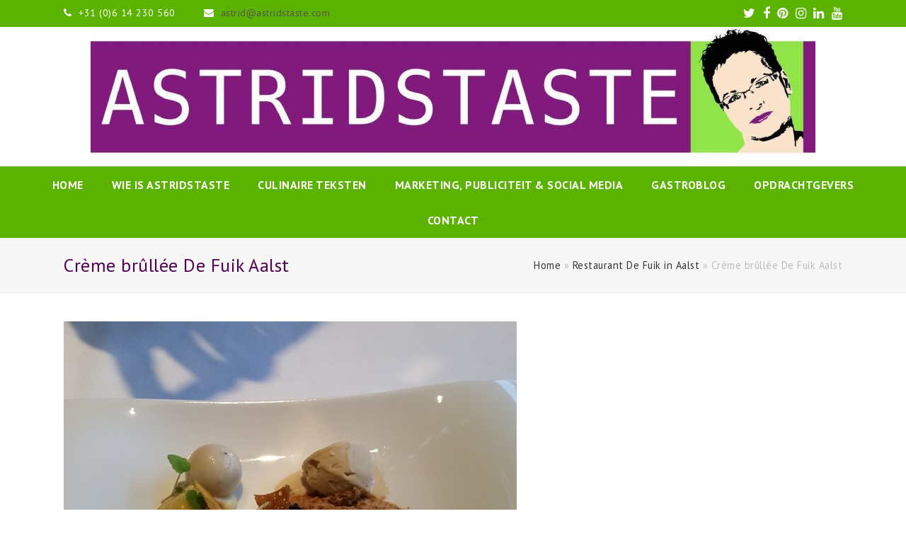

--- FILE ---
content_type: text/html; charset=UTF-8
request_url: https://astridstaste.com/restaurant-fuik-aalst/2016-02-21-17-46-03/
body_size: 9499
content:
<!DOCTYPE html>
<html lang="nl-NL" itemscope itemtype="http://schema.org/WebPage">
<head>
<meta charset="UTF-8" />
<link rel="profile" href="http://gmpg.org/xfn/11">
<link rel="pingback" href="https://astridstaste.com/xmlrpc.php">
<meta name='robots' content='index, follow, max-image-preview:large, max-snippet:-1, max-video-preview:-1' />
	<style>img:is([sizes="auto" i], [sizes^="auto," i]) { contain-intrinsic-size: 3000px 1500px }</style>
	<meta name="viewport" content="width=device-width, initial-scale=1">
<meta name="generator" content="Total WordPress Theme 4.3.1" />
<meta http-equiv="X-UA-Compatible" content="IE=edge" />

	<!-- This site is optimized with the Yoast SEO plugin v25.9 - https://yoast.com/wordpress/plugins/seo/ -->
	<title>Crème brûllée De Fuik Aalst - AstridsTaste</title>
	<link rel="canonical" href="https://astridstaste.com/restaurant-fuik-aalst/2016-02-21-17-46-03/" />
	<meta property="og:locale" content="nl_NL" />
	<meta property="og:type" content="article" />
	<meta property="og:title" content="Crème brûllée De Fuik Aalst - AstridsTaste" />
	<meta property="og:description" content="Crème brûllée van koffiebonen, banaan, banketbakkersroom en blauwe bes." />
	<meta property="og:url" content="https://astridstaste.com/restaurant-fuik-aalst/2016-02-21-17-46-03/" />
	<meta property="og:site_name" content="AstridsTaste" />
	<meta property="article:publisher" content="https://www.facebook.com/astrid.schreuders" />
	<meta property="article:modified_time" content="2016-03-16T15:52:15+00:00" />
	<meta property="og:image" content="https://astridstaste.com/restaurant-fuik-aalst/2016-02-21-17-46-03" />
	<meta property="og:image:width" content="640" />
	<meta property="og:image:height" content="480" />
	<meta property="og:image:type" content="image/jpeg" />
	<meta name="twitter:card" content="summary_large_image" />
	<meta name="twitter:site" content="@AstridsTaste" />
	<script type="application/ld+json" class="yoast-schema-graph">{"@context":"https://schema.org","@graph":[{"@type":"WebPage","@id":"https://astridstaste.com/restaurant-fuik-aalst/2016-02-21-17-46-03/","url":"https://astridstaste.com/restaurant-fuik-aalst/2016-02-21-17-46-03/","name":"Crème brûllée De Fuik Aalst - AstridsTaste","isPartOf":{"@id":"https://astridstaste.com/#website"},"primaryImageOfPage":{"@id":"https://astridstaste.com/restaurant-fuik-aalst/2016-02-21-17-46-03/#primaryimage"},"image":{"@id":"https://astridstaste.com/restaurant-fuik-aalst/2016-02-21-17-46-03/#primaryimage"},"thumbnailUrl":"https://astridstaste.com/wp-content/uploads/2016-02-21-17.46.03.jpg","datePublished":"2016-03-16T15:15:56+00:00","dateModified":"2016-03-16T15:52:15+00:00","breadcrumb":{"@id":"https://astridstaste.com/restaurant-fuik-aalst/2016-02-21-17-46-03/#breadcrumb"},"inLanguage":"nl-NL","potentialAction":[{"@type":"ReadAction","target":["https://astridstaste.com/restaurant-fuik-aalst/2016-02-21-17-46-03/"]}]},{"@type":"ImageObject","inLanguage":"nl-NL","@id":"https://astridstaste.com/restaurant-fuik-aalst/2016-02-21-17-46-03/#primaryimage","url":"https://astridstaste.com/wp-content/uploads/2016-02-21-17.46.03.jpg","contentUrl":"https://astridstaste.com/wp-content/uploads/2016-02-21-17.46.03.jpg","width":640,"height":480,"caption":"Crème brûllée van koffiebonen, banaan, banketbakkersroom en blauwe bes."},{"@type":"BreadcrumbList","@id":"https://astridstaste.com/restaurant-fuik-aalst/2016-02-21-17-46-03/#breadcrumb","itemListElement":[{"@type":"ListItem","position":1,"name":"Home","item":"https://astridstaste.com/"},{"@type":"ListItem","position":2,"name":"Restaurant De Fuik in Aalst","item":"https://astridstaste.com/restaurant-fuik-aalst/"},{"@type":"ListItem","position":3,"name":"Crème brûllée De Fuik Aalst"}]},{"@type":"WebSite","@id":"https://astridstaste.com/#website","url":"https://astridstaste.com/","name":"AstridsTaste","description":"Communicatie, publiciteit, marketing &amp; social media voor horeca(leveranciers), producenten &amp; retail. Freelance culinair schrijver.","publisher":{"@id":"https://astridstaste.com/#organization"},"potentialAction":[{"@type":"SearchAction","target":{"@type":"EntryPoint","urlTemplate":"https://astridstaste.com/?s={search_term_string}"},"query-input":{"@type":"PropertyValueSpecification","valueRequired":true,"valueName":"search_term_string"}}],"inLanguage":"nl-NL"},{"@type":"Organization","@id":"https://astridstaste.com/#organization","name":"AstridsTaste","url":"https://astridstaste.com/","logo":{"@type":"ImageObject","inLanguage":"nl-NL","@id":"https://astridstaste.com/#/schema/logo/image/","url":"https://astridstaste.com/wp-content/uploads/AstridsTaste-Logo.jpg","contentUrl":"https://astridstaste.com/wp-content/uploads/AstridsTaste-Logo.jpg","width":1024,"height":197,"caption":"AstridsTaste"},"image":{"@id":"https://astridstaste.com/#/schema/logo/image/"},"sameAs":["https://www.facebook.com/astrid.schreuders","https://x.com/AstridsTaste","https://www.instagram.com/astridstaste/","https://www.linkedin.com/in/astridschreuders/","https://www.youtube.com/channel/UCpaADaQjiYYeYDYVHyNy06w"]}]}</script>
	<!-- / Yoast SEO plugin. -->


<link rel='dns-prefetch' href='//fonts.googleapis.com' />
<link rel="alternate" type="application/rss+xml" title="AstridsTaste &raquo; feed" href="https://astridstaste.com/feed/" />
<link rel="alternate" type="application/rss+xml" title="AstridsTaste &raquo; reacties feed" href="https://astridstaste.com/comments/feed/" />
<link rel="alternate" type="application/rss+xml" title="AstridsTaste &raquo; Crème brûllée De Fuik Aalst reacties feed" href="https://astridstaste.com/restaurant-fuik-aalst/2016-02-21-17-46-03/feed/" />
<link rel='stylesheet' id='js_composer_front-css' href='https://astridstaste.com/wp-content/plugins/js_composer/assets/css/js_composer.min.css?ver=8.6.1' type='text/css' media='all' />
<link rel='stylesheet' id='wp-block-library-css' href='https://astridstaste.com/wp-includes/css/dist/block-library/style.min.css?ver=6.8.3' type='text/css' media='all' />
<style id='classic-theme-styles-inline-css' type='text/css'>
/*! This file is auto-generated */
.wp-block-button__link{color:#fff;background-color:#32373c;border-radius:9999px;box-shadow:none;text-decoration:none;padding:calc(.667em + 2px) calc(1.333em + 2px);font-size:1.125em}.wp-block-file__button{background:#32373c;color:#fff;text-decoration:none}
</style>
<style id='global-styles-inline-css' type='text/css'>
:root{--wp--preset--aspect-ratio--square: 1;--wp--preset--aspect-ratio--4-3: 4/3;--wp--preset--aspect-ratio--3-4: 3/4;--wp--preset--aspect-ratio--3-2: 3/2;--wp--preset--aspect-ratio--2-3: 2/3;--wp--preset--aspect-ratio--16-9: 16/9;--wp--preset--aspect-ratio--9-16: 9/16;--wp--preset--color--black: #000000;--wp--preset--color--cyan-bluish-gray: #abb8c3;--wp--preset--color--white: #ffffff;--wp--preset--color--pale-pink: #f78da7;--wp--preset--color--vivid-red: #cf2e2e;--wp--preset--color--luminous-vivid-orange: #ff6900;--wp--preset--color--luminous-vivid-amber: #fcb900;--wp--preset--color--light-green-cyan: #7bdcb5;--wp--preset--color--vivid-green-cyan: #00d084;--wp--preset--color--pale-cyan-blue: #8ed1fc;--wp--preset--color--vivid-cyan-blue: #0693e3;--wp--preset--color--vivid-purple: #9b51e0;--wp--preset--gradient--vivid-cyan-blue-to-vivid-purple: linear-gradient(135deg,rgba(6,147,227,1) 0%,rgb(155,81,224) 100%);--wp--preset--gradient--light-green-cyan-to-vivid-green-cyan: linear-gradient(135deg,rgb(122,220,180) 0%,rgb(0,208,130) 100%);--wp--preset--gradient--luminous-vivid-amber-to-luminous-vivid-orange: linear-gradient(135deg,rgba(252,185,0,1) 0%,rgba(255,105,0,1) 100%);--wp--preset--gradient--luminous-vivid-orange-to-vivid-red: linear-gradient(135deg,rgba(255,105,0,1) 0%,rgb(207,46,46) 100%);--wp--preset--gradient--very-light-gray-to-cyan-bluish-gray: linear-gradient(135deg,rgb(238,238,238) 0%,rgb(169,184,195) 100%);--wp--preset--gradient--cool-to-warm-spectrum: linear-gradient(135deg,rgb(74,234,220) 0%,rgb(151,120,209) 20%,rgb(207,42,186) 40%,rgb(238,44,130) 60%,rgb(251,105,98) 80%,rgb(254,248,76) 100%);--wp--preset--gradient--blush-light-purple: linear-gradient(135deg,rgb(255,206,236) 0%,rgb(152,150,240) 100%);--wp--preset--gradient--blush-bordeaux: linear-gradient(135deg,rgb(254,205,165) 0%,rgb(254,45,45) 50%,rgb(107,0,62) 100%);--wp--preset--gradient--luminous-dusk: linear-gradient(135deg,rgb(255,203,112) 0%,rgb(199,81,192) 50%,rgb(65,88,208) 100%);--wp--preset--gradient--pale-ocean: linear-gradient(135deg,rgb(255,245,203) 0%,rgb(182,227,212) 50%,rgb(51,167,181) 100%);--wp--preset--gradient--electric-grass: linear-gradient(135deg,rgb(202,248,128) 0%,rgb(113,206,126) 100%);--wp--preset--gradient--midnight: linear-gradient(135deg,rgb(2,3,129) 0%,rgb(40,116,252) 100%);--wp--preset--font-size--small: 13px;--wp--preset--font-size--medium: 20px;--wp--preset--font-size--large: 36px;--wp--preset--font-size--x-large: 42px;--wp--preset--spacing--20: 0.44rem;--wp--preset--spacing--30: 0.67rem;--wp--preset--spacing--40: 1rem;--wp--preset--spacing--50: 1.5rem;--wp--preset--spacing--60: 2.25rem;--wp--preset--spacing--70: 3.38rem;--wp--preset--spacing--80: 5.06rem;--wp--preset--shadow--natural: 6px 6px 9px rgba(0, 0, 0, 0.2);--wp--preset--shadow--deep: 12px 12px 50px rgba(0, 0, 0, 0.4);--wp--preset--shadow--sharp: 6px 6px 0px rgba(0, 0, 0, 0.2);--wp--preset--shadow--outlined: 6px 6px 0px -3px rgba(255, 255, 255, 1), 6px 6px rgba(0, 0, 0, 1);--wp--preset--shadow--crisp: 6px 6px 0px rgba(0, 0, 0, 1);}:where(.is-layout-flex){gap: 0.5em;}:where(.is-layout-grid){gap: 0.5em;}body .is-layout-flex{display: flex;}.is-layout-flex{flex-wrap: wrap;align-items: center;}.is-layout-flex > :is(*, div){margin: 0;}body .is-layout-grid{display: grid;}.is-layout-grid > :is(*, div){margin: 0;}:where(.wp-block-columns.is-layout-flex){gap: 2em;}:where(.wp-block-columns.is-layout-grid){gap: 2em;}:where(.wp-block-post-template.is-layout-flex){gap: 1.25em;}:where(.wp-block-post-template.is-layout-grid){gap: 1.25em;}.has-black-color{color: var(--wp--preset--color--black) !important;}.has-cyan-bluish-gray-color{color: var(--wp--preset--color--cyan-bluish-gray) !important;}.has-white-color{color: var(--wp--preset--color--white) !important;}.has-pale-pink-color{color: var(--wp--preset--color--pale-pink) !important;}.has-vivid-red-color{color: var(--wp--preset--color--vivid-red) !important;}.has-luminous-vivid-orange-color{color: var(--wp--preset--color--luminous-vivid-orange) !important;}.has-luminous-vivid-amber-color{color: var(--wp--preset--color--luminous-vivid-amber) !important;}.has-light-green-cyan-color{color: var(--wp--preset--color--light-green-cyan) !important;}.has-vivid-green-cyan-color{color: var(--wp--preset--color--vivid-green-cyan) !important;}.has-pale-cyan-blue-color{color: var(--wp--preset--color--pale-cyan-blue) !important;}.has-vivid-cyan-blue-color{color: var(--wp--preset--color--vivid-cyan-blue) !important;}.has-vivid-purple-color{color: var(--wp--preset--color--vivid-purple) !important;}.has-black-background-color{background-color: var(--wp--preset--color--black) !important;}.has-cyan-bluish-gray-background-color{background-color: var(--wp--preset--color--cyan-bluish-gray) !important;}.has-white-background-color{background-color: var(--wp--preset--color--white) !important;}.has-pale-pink-background-color{background-color: var(--wp--preset--color--pale-pink) !important;}.has-vivid-red-background-color{background-color: var(--wp--preset--color--vivid-red) !important;}.has-luminous-vivid-orange-background-color{background-color: var(--wp--preset--color--luminous-vivid-orange) !important;}.has-luminous-vivid-amber-background-color{background-color: var(--wp--preset--color--luminous-vivid-amber) !important;}.has-light-green-cyan-background-color{background-color: var(--wp--preset--color--light-green-cyan) !important;}.has-vivid-green-cyan-background-color{background-color: var(--wp--preset--color--vivid-green-cyan) !important;}.has-pale-cyan-blue-background-color{background-color: var(--wp--preset--color--pale-cyan-blue) !important;}.has-vivid-cyan-blue-background-color{background-color: var(--wp--preset--color--vivid-cyan-blue) !important;}.has-vivid-purple-background-color{background-color: var(--wp--preset--color--vivid-purple) !important;}.has-black-border-color{border-color: var(--wp--preset--color--black) !important;}.has-cyan-bluish-gray-border-color{border-color: var(--wp--preset--color--cyan-bluish-gray) !important;}.has-white-border-color{border-color: var(--wp--preset--color--white) !important;}.has-pale-pink-border-color{border-color: var(--wp--preset--color--pale-pink) !important;}.has-vivid-red-border-color{border-color: var(--wp--preset--color--vivid-red) !important;}.has-luminous-vivid-orange-border-color{border-color: var(--wp--preset--color--luminous-vivid-orange) !important;}.has-luminous-vivid-amber-border-color{border-color: var(--wp--preset--color--luminous-vivid-amber) !important;}.has-light-green-cyan-border-color{border-color: var(--wp--preset--color--light-green-cyan) !important;}.has-vivid-green-cyan-border-color{border-color: var(--wp--preset--color--vivid-green-cyan) !important;}.has-pale-cyan-blue-border-color{border-color: var(--wp--preset--color--pale-cyan-blue) !important;}.has-vivid-cyan-blue-border-color{border-color: var(--wp--preset--color--vivid-cyan-blue) !important;}.has-vivid-purple-border-color{border-color: var(--wp--preset--color--vivid-purple) !important;}.has-vivid-cyan-blue-to-vivid-purple-gradient-background{background: var(--wp--preset--gradient--vivid-cyan-blue-to-vivid-purple) !important;}.has-light-green-cyan-to-vivid-green-cyan-gradient-background{background: var(--wp--preset--gradient--light-green-cyan-to-vivid-green-cyan) !important;}.has-luminous-vivid-amber-to-luminous-vivid-orange-gradient-background{background: var(--wp--preset--gradient--luminous-vivid-amber-to-luminous-vivid-orange) !important;}.has-luminous-vivid-orange-to-vivid-red-gradient-background{background: var(--wp--preset--gradient--luminous-vivid-orange-to-vivid-red) !important;}.has-very-light-gray-to-cyan-bluish-gray-gradient-background{background: var(--wp--preset--gradient--very-light-gray-to-cyan-bluish-gray) !important;}.has-cool-to-warm-spectrum-gradient-background{background: var(--wp--preset--gradient--cool-to-warm-spectrum) !important;}.has-blush-light-purple-gradient-background{background: var(--wp--preset--gradient--blush-light-purple) !important;}.has-blush-bordeaux-gradient-background{background: var(--wp--preset--gradient--blush-bordeaux) !important;}.has-luminous-dusk-gradient-background{background: var(--wp--preset--gradient--luminous-dusk) !important;}.has-pale-ocean-gradient-background{background: var(--wp--preset--gradient--pale-ocean) !important;}.has-electric-grass-gradient-background{background: var(--wp--preset--gradient--electric-grass) !important;}.has-midnight-gradient-background{background: var(--wp--preset--gradient--midnight) !important;}.has-small-font-size{font-size: var(--wp--preset--font-size--small) !important;}.has-medium-font-size{font-size: var(--wp--preset--font-size--medium) !important;}.has-large-font-size{font-size: var(--wp--preset--font-size--large) !important;}.has-x-large-font-size{font-size: var(--wp--preset--font-size--x-large) !important;}
:where(.wp-block-post-template.is-layout-flex){gap: 1.25em;}:where(.wp-block-post-template.is-layout-grid){gap: 1.25em;}
:where(.wp-block-columns.is-layout-flex){gap: 2em;}:where(.wp-block-columns.is-layout-grid){gap: 2em;}
:root :where(.wp-block-pullquote){font-size: 1.5em;line-height: 1.6;}
</style>
<link rel='stylesheet' id='wpex-style-css' href='https://astridstaste.com/wp-content/themes/Total/style.css?ver=4.3.1' type='text/css' media='all' />
<link rel='stylesheet' id='wpex-google-font-pt-sans-css' href='//fonts.googleapis.com/css?family=PT+Sans%3A100%2C200%2C300%2C400%2C500%2C600%2C700%2C800%2C900%2C100i%2C200i%2C300i%2C400i%2C500i%2C600i%2C700i%2C800i%2C900i&#038;subset=latin&#038;ver=6.8.3' type='text/css' media='all' />
<link rel='stylesheet' id='wpex-visual-composer-css' href='https://astridstaste.com/wp-content/themes/Total/assets/css/wpex-visual-composer.css?ver=4.3.1' type='text/css' media='all' />
<link rel='stylesheet' id='wpex-visual-composer-extend-css' href='https://astridstaste.com/wp-content/themes/Total/assets/css/wpex-visual-composer-extend.css?ver=4.3.1' type='text/css' media='all' />
<link rel='stylesheet' id='tablepress-default-css' href='https://astridstaste.com/wp-content/plugins/tablepress/css/build/default.css?ver=3.2.1' type='text/css' media='all' />
<!--[if IE 8]>
<link rel='stylesheet' id='wpex-ie8-css' href='https://astridstaste.com/wp-content/themes/Total/assets/css/wpex-ie8.css?ver=4.3.1' type='text/css' media='all' />
<![endif]-->
<!--[if IE 9]>
<link rel='stylesheet' id='wpex-ie9-css' href='https://astridstaste.com/wp-content/themes/Total/assets/css/wpex-ie9.css?ver=4.3.1' type='text/css' media='all' />
<![endif]-->
<link rel='stylesheet' id='wpex-ilightbox-minimal-css' href='https://astridstaste.com/wp-content/themes/Total/assets/lib/ilightbox/minimal/ilightbox-minimal-skin.css?ver=4.3.1' type='text/css' media='all' />
<link rel='stylesheet' id='wpex-responsive-css' href='https://astridstaste.com/wp-content/themes/Total/assets/css/wpex-responsive.css?ver=4.3.1' type='text/css' media='all' />
<!--[if lt IE 9]>
<script type="text/javascript" src="https://astridstaste.com/wp-content/themes/Total/assets/js/dynamic/html5.js?ver=4.3.1" id="wpex-html5shiv-js"></script>
<![endif]-->
<script type="text/javascript" src="https://astridstaste.com/wp-includes/js/jquery/jquery.min.js?ver=3.7.1" id="jquery-core-js"></script>
<script type="text/javascript" src="https://astridstaste.com/wp-includes/js/jquery/jquery-migrate.min.js?ver=3.4.1" id="jquery-migrate-js"></script>
<script></script><link rel="https://api.w.org/" href="https://astridstaste.com/wp-json/" /><link rel="alternate" title="JSON" type="application/json" href="https://astridstaste.com/wp-json/wp/v2/media/5716" /><link rel="EditURI" type="application/rsd+xml" title="RSD" href="https://astridstaste.com/xmlrpc.php?rsd" />
<meta name="generator" content="WordPress 6.8.3" />
<link rel='shortlink' href='https://astridstaste.com/?p=5716' />
<link rel="alternate" title="oEmbed (JSON)" type="application/json+oembed" href="https://astridstaste.com/wp-json/oembed/1.0/embed?url=https%3A%2F%2Fastridstaste.com%2Frestaurant-fuik-aalst%2F2016-02-21-17-46-03%2F" />
<link rel="alternate" title="oEmbed (XML)" type="text/xml+oembed" href="https://astridstaste.com/wp-json/oembed/1.0/embed?url=https%3A%2F%2Fastridstaste.com%2Frestaurant-fuik-aalst%2F2016-02-21-17-46-03%2F&#038;format=xml" />

<link rel="shortcut icon" href="https://astridstaste.com/wp-content/uploads/favicon-512-x-512.jpg"><meta name="generator" content="Powered by WPBakery Page Builder - drag and drop page builder for WordPress."/>
		<style type="text/css" id="wp-custom-css">
			/* Je kunt hier je eigen CSS toevoegen. Klik op het help icoon om meer te leren. */#site-header-inner{padding-top:0;padding-bottom:0}.site-content input,.site-content textarea,.theme-button,.color-button,input[type="submit"],button{border-radius:0 !important;-webkit-border-radius:0 !important}.vcex-heading-inner{color:#520051}.footer_phone,.footer_mail{float:left}.footer_mail{margin-left:20px}@media only screen and (max-width:600px){.vc_column-inner{margin-bottom:0 !important}#footer-bottom{padding-top:0}.footer_mail{margin-left:0}.fa-phone,.fa-envelope{/*display:block !important;*/margin-left:0 !important;margin-right:5px !important}#footer-bottom #top-bar-content,#footer-bottom #top-bar-social{width:100%}#footer-bottom #top-bar-social{top:0;text-align:center;margin:73px auto 0}#footer-bottom-inner{text-align:left}}		</style>
		<noscript><style> .wpb_animate_when_almost_visible { opacity: 1; }</style></noscript><style type="text/css" data-type="wpex-css" id="wpex-css">/*ACCENT COLOR*/.wpex-carousel-woocommerce .wpex-carousel-entry-details,a,.wpex-accent-color,#site-navigation .dropdown-menu a:hover,#site-navigation .dropdown-menu >.current-menu-item >a,#site-navigation .dropdown-menu >.current-menu-parent >a,h1 a:hover,h2 a:hover,a:hover h2,h3 a:hover,h4 a:hover,h5 a:hover,h6 a:hover,.entry-title a:hover,.modern-menu-widget a:hover,.theme-button.outline,.theme-button.clean{color:#90e647}.vcex-skillbar-bar,.vcex-icon-box.style-five.link-wrap:hover,.vcex-icon-box.style-four.link-wrap:hover,.vcex-recent-news-date span.month,.vcex-pricing.featured .vcex-pricing-header,.vcex-testimonials-fullslider .sp-button:hover,.vcex-testimonials-fullslider .sp-selected-button,.vcex-social-links a:hover,.vcex-testimonials-fullslider.light-skin .sp-button:hover,.vcex-testimonials-fullslider.light-skin .sp-selected-button,.vcex-divider-dots span,.vcex-testimonials-fullslider .sp-button.sp-selected-button,.vcex-testimonials-fullslider .sp-button:hover,.wpex-accent-bg,.background-highlight,input[type="submit"],.theme-button,button,.theme-button.outline:hover,.active .theme-button,.theme-button.active,#main .tagcloud a:hover,.post-tags a:hover,.wpex-carousel .owl-dot.active,.navbar-style-one .menu-button >a >span.link-inner,.wpex-carousel .owl-prev,.wpex-carousel .owl-next,body #header-two-search #header-two-search-submit,.theme-button:hover,.modern-menu-widget li.current-menu-item a,#sidebar .widget_nav_menu .current-menu-item >a,#wp-calendar caption,#site-scroll-top:hover,input[type="submit"]:hover,button:hover,.wpex-carousel .owl-prev:hover,.wpex-carousel .owl-next:hover,#site-navigation .menu-button >a >span.link-inner,#site-navigation .menu-button >a >span.link-inner:hover,.navbar-style-six .dropdown-menu >.current-menu-item >a,.navbar-style-six .dropdown-menu >.current-menu-parent >a,#wpex-sfb-l,#wpex-sfb-r,#wpex-sfb-t,#wpex-sfb-b{background-color:#90e647}.vcex-heading-bottom-border-w-color .vcex-heading-inner{border-bottom-color:#90e647}.wpb_tabs.tab-style-alternative-two .wpb_tabs_nav li.ui-tabs-active a{border-bottom-color:#90e647}.theme-button.outline{border-color:#90e647}#searchform-dropdown{border-color:#90e647}.toggle-bar-btn:hover{border-top-color:#90e647;border-right-color:#90e647}body #site-navigation-wrap.nav-dropdown-top-border .dropdown-menu >li >ul{border-top-color:#90e647}.theme-heading.border-w-color span.text{border-bottom-color:#90e647}/*BORDER COLOR*//*BORDER COLOR*/.theme-heading span.text:after,#comments .comment-body,.centered-minimal-page-header,.theme-heading.border-w-color,#top-bar-wrap,.blog-entry.large-image-entry-style,.blog-entry.grid-entry-style .blog-entry-inner,.entries.left-thumbs .blog-entry.thumbnail-entry-style,.cpt-entry.span_1_of_1,ul .page-numbers a,a.page-numbers,span.page-numbers,.post-pagination,#main .wpex-widget-recent-posts-li:first-child,#main .widget_categories li:first-child,#main .widget_recent_entries li:first-child,#main .widget_archive li:first-child,#main .widget_recent_comments li:first-child,#main .widget_product_categories li:first-child,#main .widget_layered_nav li:first-child,#main .widget-recent-posts-icons li:first-child,#main .site-footer .widget_nav_menu li:first-child,#main .wpex-widget-recent-posts-li,#main .widget_categories li,#main .widget_recent_entries li,#main .widget_archive li,#main .widget_recent_comments li,#main .widget_product_categories li,#main .widget_layered_nav li,#main .widget-recent-posts-icons li,#main .site-footer .widget_nav_menu li,.modern-menu-widget,.modern-menu-widget li,.modern-menu-widget li ul,#sidebar .widget_nav_menu a,#sidebar .widget_nav_menu ul >li:first-child >a,.vcex-divider-solid,.vcex-blog-entry-details,.theme-button.minimal-border,.vcex-login-form,.vcex-recent-news-entry{border-color:#5bb300}/*TYPOGRAPHY*/body{font-family:"PT Sans";font-style:normal;font-size:16px;letter-spacing:.5px}#top-bar-content{font-size:14px}#site-navigation .dropdown-menu a{font-weight:700;font-size:16px;text-transform:uppercase}.entry h1{color:#520051}.entry h2{font-size:1.615em;color:#520051}.entry h3{font-size:1.4em;color:#520051;margin:20px 0 0 0}.entry h4{font-size:1.2em;color:#520051;margin:20px 0 0 0}/*CUSTOMIZER STYLING*/@media only screen and (min-width:960px){#site-logo img{max-width:1080px}}.page-header.wpex-supports-mods .page-header-title{color:#520051}.site-content input[type="date"],.site-content input[type="time"],.site-content input[type="datetime-local"],.site-content input[type="week"],.site-content input[type="month"],.site-content input[type="text"],.site-content input[type="email"],.site-content input[type="url"],.site-content input[type="password"],.site-content input[type="search"],.site-content input[type="tel"],.site-content input[type="number"],.site-content textarea{padding:6px 12px;border-radius:5px;-webkit-border-radius:5px}a,h1 a:hover,h2 a:hover,h3 a:hover,h4 a:hover,h5 a:hover,h6 a:hover,.entry-title a:hover,.woocommerce .woocommerce-error a.button,.woocommerce .woocommerce-info a.button,.woocommerce .woocommerce-message a.button{color:#6da716}a:hover{color:#507f0e}.theme-button,input[type="submit"],button{color:#ffffff;background:#520051}.theme-button:hover,input[type="submit"]:hover,button:hover{color:#ffffff;background:#82197e}.full-width-main-layout .container,.full-width-main-layout .vc_row-fluid.container,.boxed-main-layout #wrap{width:1100px}#top-bar-wrap{background-color:#5bb300;color:#ffffff}.wpex-top-bar-sticky{background-color:#5bb300}#top-bar-content strong{color:#ffffff}#top-bar-content a:hover{color:#520051}#top-bar-social-alt a:hover{color:#520051}#top-bar{padding-top:7px;padding-bottom:7px}#top-bar-social a.wpex-social-btn-no-style{color:#ffffff}#top-bar-social a.wpex-social-btn-no-style:hover{color:#3e7500}#site-navigation-wrap{background-color:#5bb300;border-color:#6da716}#site-navigation-sticky-wrapper.is-sticky #site-navigation-wrap{background-color:#5bb300;border-color:#6da716}#site-navigation >ul li{border-color:#6da716}#site-navigation a{border-color:#6da716}#site-navigation ul{border-color:#6da716}#site-navigation{border-color:#6da716}.navbar-style-six #site-navigation{border-color:#6da716}#site-navigation .dropdown-menu >li >a{color:#ffffff}#site-navigation .dropdown-menu >li >a:hover{color:#3e7500}#site-navigation .dropdown-menu >.current-menu-item >a,#site-navigation .dropdown-menu >.current-menu-parent >a,#site-navigation .dropdown-menu >.current-menu-item >a:hover,#site-navigation .dropdown-menu >.current-menu-parent >a:hover{color:#275304!important}#site-header #site-navigation .dropdown-menu ul{background-color:#5bb300;border-color:#6da716}#site-header #site-navigation .dropdown-menu ul li{border-color:#6da716}#site-header #site-navigation .dropdown-menu ul li a{border-color:#6da716}#site-header #site-navigation .dropdown-menu ul >li >a{color:#ffffff}#site-header #site-navigation .dropdown-menu ul >li >a:hover{color:#275304}#wpex-mobile-menu-fixed-top,#wpex-mobile-menu-navbar{background:#6da716}.mobile-toggle-nav{background:#275304}.wpex-mobile-toggle-menu-fixed_top .mobile-toggle-nav{background:#275304}.mobile-toggle-nav a{border-color:#275304;color:#ffffff}.wpex-mobile-toggle-menu-fixed_top .mobile-toggle-nav a{border-color:#275304;color:#ffffff}.mobile-toggle-nav a:hover{color:#6da716}.wpex-mobile-toggle-menu-fixed_top .mobile-toggle-nav a:hover{color:#6da716}#footer-bottom{background:#520051;color:#dddddd}#footer-bottom p{color:#dddddd}#footer-bottom a{color:#ffffff}#footer-bottom a:hover{color:#90e647}.vc_column-inner{margin-bottom:40px}</style></head>

<!-- Begin Body -->
<body class="attachment wp-singular attachment-template-default single single-attachment postid-5716 attachmentid-5716 attachment-jpeg wp-custom-logo wp-theme-Total wpex-theme wpex-responsive full-width-main-layout no-composer wpex-live-site content-full-width has-topbar has-breadcrumbs sidebar-widget-icons hasnt-overlay-header smooth-fonts wpex-mobile-toggle-menu-navbar has-mobile-menu wpb-js-composer js-comp-ver-8.6.1 vc_responsive">


<a href="#content" class="skip-to-content local-scroll-link">skip to Main Content</a><span data-ls_id="#site_top"></span>
<div id="outer-wrap" class="clr">

	
	<div id="wrap" class="clr">

		

	<div id="top-bar-wrap" class="clr">
		<div id="top-bar" class="clr container">
			
	<div id="top-bar-content" class="wpex-clr has-content top-bar-left">

		
		
			<div class="footer_phone"><span class="fa fa-phone"  style="color: #fff;margin-right: 5px;"></span> +31 (0)6 14 230 560</div><div class="footer_mail"><span class="fa fa-envelope"  style="color: #fff;margin-left: 20px;margin-right: 5px;"></span> <a href="mailto:astrid@astridstaste.com">astrid@astridstaste.com</a></div>
		
	</div><!-- #top-bar-content -->



<div id="top-bar-social" class="clr top-bar-right social-style-none">

	<a href="https://twitter.com/AstridsTaste" title="Twitter" target="_blank" class="wpex-twitter wpex-social-btn wpex-social-btn-no-style"><span class="fa fa-twitter" aria-hidden="true"></span><span class="screen-reader-text">Twitter</span></a><a href="https://www.facebook.com/AstridsTaste/" title="Facebook" target="_blank" class="wpex-facebook wpex-social-btn wpex-social-btn-no-style"><span class="fa fa-facebook" aria-hidden="true"></span><span class="screen-reader-text">Facebook</span></a><a href="https://nl.pinterest.com/astridstaste/" title="Pinterest" target="_blank" class="wpex-pinterest wpex-social-btn wpex-social-btn-no-style"><span class="fa fa-pinterest" aria-hidden="true"></span><span class="screen-reader-text">Pinterest</span></a><a href="https://www.instagram.com/astridstaste/" title="Instagram" target="_blank" class="wpex-instagram wpex-social-btn wpex-social-btn-no-style"><span class="fa fa-instagram" aria-hidden="true"></span><span class="screen-reader-text">Instagram</span></a><a href="https://www.linkedin.com/in/astridschreuders" title="LinkedIn" target="_blank" class="wpex-linkedin wpex-social-btn wpex-social-btn-no-style"><span class="fa fa-linkedin" aria-hidden="true"></span><span class="screen-reader-text">LinkedIn</span></a><a href="https://www.youtube.com/channel/UCpaADaQjiYYeYDYVHyNy06w" title="Youtube" target="_blank" class="wpex-youtube wpex-social-btn wpex-social-btn-no-style"><span class="fa fa-youtube" aria-hidden="true"></span><span class="screen-reader-text">Youtube</span></a>
</div><!-- #top-bar-social -->		</div><!-- #top-bar -->
	</div><!-- #top-bar-wrap -->



<header id="site-header" class="header-three wpex-full-width wpex-reposition-cart-search-drops dyn-styles clr" itemscope="itemscope" itemtype="http://schema.org/WPHeader">

	
	<div id="site-header-inner" class="container clr">

		
<div id="site-logo" class="site-branding clr header-three-logo">
	<div id="site-logo-inner" class="clr">
									<a href="https://astridstaste.com/" title="AstridsTaste" rel="home" class="main-logo"><img src="https://astridstaste.com/wp-content/uploads/AstridsTaste-Logo.jpg" alt="AstridsTaste" class="logo-img" data-no-retina /></a>
											</div><!-- #site-logo-inner -->
</div><!-- #site-logo -->
	</div><!-- #site-header-inner -->

	
	
	<div id="site-navigation-wrap" class="navbar-style-three fixed-nav clr">

		<nav id="site-navigation" class="navigation main-navigation clr container" itemscope="itemscope" itemtype="http://schema.org/SiteNavigationElement">

			
				<ul id="menu-menu-1" class="dropdown-menu sf-menu"><li id="menu-item-6089" class="menu-item menu-item-type-post_type menu-item-object-page menu-item-home menu-item-6089"><a href="https://astridstaste.com/"><span class="link-inner">Home</span></a></li>
<li id="menu-item-4933" class="menu-item menu-item-type-post_type menu-item-object-page menu-item-4933"><a href="https://astridstaste.com/wie-is-astridstaste/"><span class="link-inner">Wie is AstridsTaste</span></a></li>
<li id="menu-item-4934" class="menu-item menu-item-type-post_type menu-item-object-page menu-item-4934"><a href="https://astridstaste.com/astridstaste-diensten/"><span class="link-inner">Culinaire teksten</span></a></li>
<li id="menu-item-4935" class="menu-item menu-item-type-post_type menu-item-object-page menu-item-4935"><a href="https://astridstaste.com/communicatieadvies/"><span class="link-inner">Marketing, publiciteit &#038; social media</span></a></li>
<li id="menu-item-5075" class="menu-item menu-item-type-post_type menu-item-object-page menu-item-5075"><a href="https://astridstaste.com/gastroblog/"><span class="link-inner">Gastroblog</span></a></li>
<li id="menu-item-4936" class="menu-item menu-item-type-post_type menu-item-object-page menu-item-4936"><a href="https://astridstaste.com/opdrachtgevers/"><span class="link-inner">Opdrachtgevers</span></a></li>
<li id="menu-item-4937" class="menu-item menu-item-type-post_type menu-item-object-page menu-item-4937"><a href="https://astridstaste.com/contact/"><span class="link-inner">Contact</span></a></li>
</ul>
			
		</nav><!-- #site-navigation -->

	</div><!-- #site-navigation-wrap -->

	

	
	<div id="wpex-mobile-menu-navbar" class="clr wpex-mobile-menu-toggle wpex-hidden">
		<div class="container clr">
			<a href="#mobile-menu" class="mobile-menu-toggle" title="Menu">
				<span class="fa fa-navicon"></span><span class="wpex-text">Menu</span>
			</a>
		</div><!-- .container -->
	</div><!-- #wpex-mobile-menu-navbar -->


</header><!-- #header -->


		
		<main id="main" class="site-main clr">

			

<header class="page-header wpex-supports-mods">
	
		
	<div class="page-header-inner container clr">
		<h1 class="page-header-title wpex-clr" itemprop="headline"><span>Crème brûllée De Fuik Aalst</span></h1><nav class="site-breadcrumbs wpex-clr position-absolute has-js-fix"><span class="breadcrumb-trail"><span><span><a href="https://astridstaste.com/">Home</a></span> &raquo; <span><a href="https://astridstaste.com/restaurant-fuik-aalst/">Restaurant De Fuik in Aalst</a></span> &raquo; <span class="breadcrumb_last" aria-current="page">Crème brûllée De Fuik Aalst</span></span></span></nav>	</div><!-- .page-header-inner -->

	
</header><!-- .page-header -->


	<div class="container clr">

		
		<div id="primary" class="content-area">

			
			<div id="content" class="site-content">

				
				
						<div id="attachment-post-media"><img width="640" height="480" src="https://astridstaste.com/wp-content/uploads/2016-02-21-17.46.03.jpg" class="attachment-large size-large" alt="Crème brûllée De Fuik Aalst" decoding="async" fetchpriority="high" srcset="https://astridstaste.com/wp-content/uploads/2016-02-21-17.46.03.jpg 640w, https://astridstaste.com/wp-content/uploads/2016-02-21-17.46.03-250x188.jpg 250w" sizes="(max-width: 640px) 100vw, 640px" /></div>
						<div id="attachment-post-content" class="entry clr"><p>Crème brûllée De Fuik Aalst</p>
</div>
						<div id="attachment-post-footer">
							<strong>Downloads</strong>: <a href="https://astridstaste.com/wp-content/uploads/2016-02-21-17.46.03.jpg" title="full (640x480)">full (640x480)</a> | <a href="https://astridstaste.com/wp-content/uploads/2016-02-21-17.46.03-250x188.jpg" title="medium (250x188)">medium (250x188)</a> | <a href="https://astridstaste.com/wp-content/uploads/2016-02-21-17.46.03-150x150.jpg" title="thumbnail (150x150)">thumbnail (150x150)</a>						</div>

					
				
				
			</div><!-- #content -->

			
		</div><!-- #primary -->

		
	</div><!-- .container -->


            
        </main><!-- #main-content -->
                
        
        




<div id="footer-bottom" class="clr textcenter">
	<div id="footer-bottom-inner" class="container clr">
		
	<div id="top-bar-content" class="wpex-clr has-content top-bar-left">

		
		
			<div class="footer_phone"><span class="fa fa-phone"  style="color: #fff;margin-right: 5px;"></span> +31 (0)6 14 230 560</div><div class="footer_mail"><span class="fa fa-envelope"  style="color: #fff;margin-left: 20px;margin-right: 5px;"></span> <a href="mailto:astrid@astridstaste.com">astrid@astridstaste.com</a></div>
		
	</div><!-- #top-bar-content -->



<div id="top-bar-social" class="clr top-bar-right social-style-none">

	<a href="https://twitter.com/AstridsTaste" title="Twitter" target="_blank" class="wpex-twitter wpex-social-btn wpex-social-btn-no-style"><span class="fa fa-twitter" aria-hidden="true"></span><span class="screen-reader-text">Twitter</span></a><a href="https://www.facebook.com/AstridsTaste/" title="Facebook" target="_blank" class="wpex-facebook wpex-social-btn wpex-social-btn-no-style"><span class="fa fa-facebook" aria-hidden="true"></span><span class="screen-reader-text">Facebook</span></a><a href="https://nl.pinterest.com/astridstaste/" title="Pinterest" target="_blank" class="wpex-pinterest wpex-social-btn wpex-social-btn-no-style"><span class="fa fa-pinterest" aria-hidden="true"></span><span class="screen-reader-text">Pinterest</span></a><a href="https://www.instagram.com/astridstaste/" title="Instagram" target="_blank" class="wpex-instagram wpex-social-btn wpex-social-btn-no-style"><span class="fa fa-instagram" aria-hidden="true"></span><span class="screen-reader-text">Instagram</span></a><a href="https://www.linkedin.com/in/astridschreuders" title="LinkedIn" target="_blank" class="wpex-linkedin wpex-social-btn wpex-social-btn-no-style"><span class="fa fa-linkedin" aria-hidden="true"></span><span class="screen-reader-text">LinkedIn</span></a><a href="https://www.youtube.com/channel/UCpaADaQjiYYeYDYVHyNy06w" title="Youtube" target="_blank" class="wpex-youtube wpex-social-btn wpex-social-btn-no-style"><span class="fa fa-youtube" aria-hidden="true"></span><span class="screen-reader-text">Youtube</span></a>
</div><!-- #top-bar-social -->	</div><!-- #footer-bottom-inner -->
	<div id="footer-bottom-inner" class="container clr">
		
<div id="copyright" class="clr">
	Powered by <a href="https://webalot.nl">Web a Lot</a> - Copyright 2022</div><!-- #copyright -->	</div><!-- #footer-bottom-inner -->
</div><!-- #footer-bottom -->


    </div><!-- #wrap -->

    
</div><!-- .outer-wrap -->


<script type="speculationrules">
{"prefetch":[{"source":"document","where":{"and":[{"href_matches":"\/*"},{"not":{"href_matches":["\/wp-*.php","\/wp-admin\/*","\/wp-content\/uploads\/*","\/wp-content\/*","\/wp-content\/plugins\/*","\/wp-content\/themes\/Total\/*","\/*\\?(.+)"]}},{"not":{"selector_matches":"a[rel~=\"nofollow\"]"}},{"not":{"selector_matches":".no-prefetch, .no-prefetch a"}}]},"eagerness":"conservative"}]}
</script>

<div id="mobile-menu-alternative" class="wpex-hidden">
    <div class="menu-mobile-container"><ul id="menu-mobile" class="dropdown-menu"><li id="menu-item-6059" class="menu-item menu-item-type-post_type menu-item-object-page menu-item-home menu-item-6059"><a href="https://astridstaste.com/">Home</a></li>
<li id="menu-item-6095" class="menu-item menu-item-type-post_type menu-item-object-page menu-item-6095"><a href="https://astridstaste.com/wie-is-astridstaste/">Wie is AstridsTaste</a></li>
<li id="menu-item-6092" class="menu-item menu-item-type-post_type menu-item-object-page menu-item-6092"><a href="https://astridstaste.com/astridstaste-diensten/">Culinaire teksten</a></li>
<li id="menu-item-6091" class="menu-item menu-item-type-post_type menu-item-object-page menu-item-6091"><a href="https://astridstaste.com/communicatieadvies/">Marketing, publiciteit &#038; social media</a></li>
<li id="menu-item-6090" class="menu-item menu-item-type-post_type menu-item-object-page menu-item-6090"><a href="https://astridstaste.com/gastroblog/">Gastroblog</a></li>
<li id="menu-item-6093" class="menu-item menu-item-type-post_type menu-item-object-page menu-item-6093"><a href="https://astridstaste.com/opdrachtgevers/">Opdrachtgevers</a></li>
<li id="menu-item-6094" class="menu-item menu-item-type-post_type menu-item-object-page menu-item-6094"><a href="https://astridstaste.com/contact/">Contact</a></li>
</ul></div></div><!-- #mobile-menu-alternative -->
<a href="#outer-wrap" id="site-scroll-top"><span class="fa fa-chevron-up" aria-hidden="true"></span><span class="screen-reader-text">Back To Top</span></a>	<script type="text/javascript" src="https://astridstaste.com/wp-includes/js/comment-reply.min.js?ver=6.8.3" id="comment-reply-js" async="async" data-wp-strategy="async"></script>
<script type="text/javascript" id="wpex-core-js-extra">
/* <![CDATA[ */
var wpexLocalize = {"isRTL":"","mainLayout":"full-width","menuSearchStyle":"disabled","siteHeaderStyle":"three","megaMenuJS":"1","superfishDelay":"600","superfishSpeed":"fast","superfishSpeedOut":"fast","hasMobileMenu":"1","mobileMenuBreakpoint":"960","mobileMenuStyle":"toggle","mobileMenuToggleStyle":"navbar","localScrollUpdateHash":"","localScrollHighlight":"1","localScrollSpeed":"1000","localScrollEasing":"easeInOutExpo","scrollTopSpeed":"1000","scrollTopOffset":"100","carouselSpeed":"150","lightboxType":"iLightbox","customSelects":".woocommerce-ordering .orderby, #dropdown_product_cat, .widget_categories select, .widget_archive select, #bbp_stick_topic_select, #bbp_topic_status_select, #bbp_destination_topic, .single-product .variations_form .variations select, .widget .dropdown_product_cat","overlaysMobileSupport":"1","responsiveDataBreakpoints":{"tl":"1024px","tp":"959px","pl":"767px","pp":"479px"},"hasStickyNavbar":"1","hasStickyNavbarMobile":"","stickyNavbarBreakPoint":"960","animateMobileToggle":"1","mobileToggleMenuPosition":"afterheader","altercf7Prealoader":"1","iLightbox":{"auto":true,"skin":"minimal","path":"horizontal","infinite":false,"maxScale":1,"minScale":0,"width":1400,"height":"","videoWidth":1280,"videoHeight":720,"controls":{"arrows":true,"thumbnail":true,"fullscreen":true,"mousewheel":false,"slideshow":true},"slideshow":{"pauseTime":3000,"startPaused":true},"effects":{"reposition":true,"repositionSpeed":200,"switchSpeed":300,"loadedFadeSpeed":50,"fadeSpeed":500},"show":{"title":true,"speed":200},"hide":{"speed":200},"overlay":{"blur":true,"opacity":"0.9"},"social":{"start":true,"show":"mouseenter","hide":"mouseleave","buttons":false},"text":{"close":"Press Esc to close","enterFullscreen":"Enter Fullscreen (Shift+Enter)","exitFullscreen":"Exit Fullscreen (Shift+Enter)","slideShow":"Slideshow","next":"Next","previous":"Previous"},"thumbnails":{"maxWidth":120,"maxHeight":80}}};
/* ]]> */
</script>
<script type="text/javascript" src="https://astridstaste.com/wp-content/themes/Total/assets/js/wpex.min.js?ver=4.3.1" id="wpex-core-js"></script>
<script></script>
</body>
</html>
<!-- Cached by WP-Optimize (gzip) - https://teamupdraft.com/wp-optimize/ - Last modified: 23 January 2026 21:35 (Europe/Amsterdam UTC:1) -->
